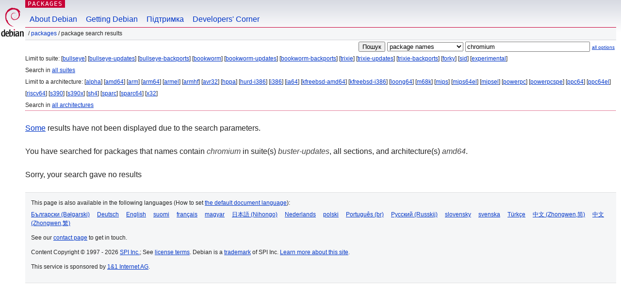

--- FILE ---
content_type: text/html; charset=UTF-8
request_url: https://packages.debian.org/search?lang=uk&suite=buster-updates&arch=amd64&keywords=chromium
body_size: 2331
content:


<!DOCTYPE html PUBLIC "-//W3C//DTD HTML 4.01//EN" "http://www.w3.org/TR/html4/strict.dtd">
<html lang="uk">
<head>
<title>Debian -- Package Search Results -- chromium</title>
<link rev="made" href="mailto:webmaster@debian.org">
<meta http-equiv="Content-Type" content="text/html; charset=UTF-8">
<meta name="Author" content="Debian Webmaster, webmaster@debian.org">
<meta name="Description" content="">
<meta name="Keywords" content="Debian,  ">


<link href="/debpkg.css" rel="stylesheet" type="text/css" media="all">

<script src="/packages.js" type="text/javascript"></script>
</head>
<body>
<div id="header">
   <div id="upperheader">

   <div id="logo">
  <!-- very Debian specific use of the logo stuff -->
<a href="https://www.debian.org/"><img src="/Pics/openlogo-50.png" alt="Debian" with="50" height="61"></a>
</div> <!-- end logo -->
<p class="hidecss"><a href="#inner">skip the navigation</a></p>
<p class="section"><a href="/">Packages</a></p>
</div> <!-- end upperheader -->
<!-- navbar -->
<div id="navbar">
<ul>
   <li><a href="https://www.debian.org/intro/about">About Debian</a></li>
   <li><a href="https://www.debian.org/distrib/">Getting Debian</a></li>
   <li><a href="https://www.debian.org/support">Підтримка</a></li>
   <li><a href="https://www.debian.org/devel/">Developers'&nbsp;Corner</a></li>
</ul>
</div> <!-- end navbar -->

<div id="pnavbar">
 &nbsp;&#x2F; <a href="/" title="Debian Packages Homepage">Packages</a>

 &#x2F; Package Search Results 

</div> <!-- end navbar -->

</div> <!-- end header -->
<div id="content">


<form method="GET" action="/search">
<div id="hpacketsearch">


<input type="hidden" name="suite" value="buster-updates">
<input type="hidden" name="section" value="all">
<input type="hidden" name="arch" value="amd64">
<input type="hidden" name="lang" value="uk">
<input type="submit" value="Пошук">
<select size="1" name="searchon">
<option value="names" selected="selected">
package names</option>
<option value="all" >descriptions</option>
<option value="sourcenames" >source package names</option>
<option value="contents" >package contents</option>
</select>
<input type="text" size="30" name="keywords" value="chromium" id="kw">
<span style="font-size: 60%"><a href="/">all options</a></span>
</div> <!-- end hpacketsearch -->
</form>


<div id="psearchsug">

	


<p>Limit to suite:

	
	[<a href="/search?lang=uk&amp;suite=bullseye&amp;arch=amd64&amp;keywords=chromium">bullseye</a>]
	

	
	[<a href="/search?lang=uk&amp;suite=bullseye-updates&amp;arch=amd64&amp;keywords=chromium">bullseye-updates</a>]
	

	
	[<a href="/search?lang=uk&amp;suite=bullseye-backports&amp;arch=amd64&amp;keywords=chromium">bullseye-backports</a>]
	

	
	[<a href="/search?lang=uk&amp;suite=bookworm&amp;arch=amd64&amp;keywords=chromium">bookworm</a>]
	

	
	[<a href="/search?lang=uk&amp;suite=bookworm-updates&amp;arch=amd64&amp;keywords=chromium">bookworm-updates</a>]
	

	
	[<a href="/search?lang=uk&amp;suite=bookworm-backports&amp;arch=amd64&amp;keywords=chromium">bookworm-backports</a>]
	

	
	[<a href="/search?lang=uk&amp;suite=trixie&amp;arch=amd64&amp;keywords=chromium">trixie</a>]
	

	
	[<a href="/search?lang=uk&amp;suite=trixie-updates&amp;arch=amd64&amp;keywords=chromium">trixie-updates</a>]
	

	
	[<a href="/search?lang=uk&amp;suite=trixie-backports&amp;arch=amd64&amp;keywords=chromium">trixie-backports</a>]
	

	
	[<a href="/search?lang=uk&amp;suite=forky&amp;arch=amd64&amp;keywords=chromium">forky</a>]
	

	
	[<a href="/search?lang=uk&amp;suite=sid&amp;arch=amd64&amp;keywords=chromium">sid</a>]
	

	
	[<a href="/search?lang=uk&amp;suite=experimental&amp;arch=amd64&amp;keywords=chromium">experimental</a>]
	


<p>Search in <a href="/search?lang=uk&amp;suite=all&amp;arch=amd64&amp;keywords=chromium">all suites</a>


<p>Limit to a architecture:

   
   [<a href="/search?lang=uk&amp;suite=buster-updates&amp;arch=alpha&amp;keywords=chromium">alpha</a>]
   

   
   [<a href="/search?lang=uk&amp;suite=buster-updates&amp;arch=amd64&amp;keywords=chromium">amd64</a>]
   

   
   [<a href="/search?lang=uk&amp;suite=buster-updates&amp;arch=arm&amp;keywords=chromium">arm</a>]
   

   
   [<a href="/search?lang=uk&amp;suite=buster-updates&amp;arch=arm64&amp;keywords=chromium">arm64</a>]
   

   
   [<a href="/search?lang=uk&amp;suite=buster-updates&amp;arch=armel&amp;keywords=chromium">armel</a>]
   

   
   [<a href="/search?lang=uk&amp;suite=buster-updates&amp;arch=armhf&amp;keywords=chromium">armhf</a>]
   

   
   [<a href="/search?lang=uk&amp;suite=buster-updates&amp;arch=avr32&amp;keywords=chromium">avr32</a>]
   

   
   [<a href="/search?lang=uk&amp;suite=buster-updates&amp;arch=hppa&amp;keywords=chromium">hppa</a>]
   

   
   [<a href="/search?lang=uk&amp;suite=buster-updates&amp;arch=hurd-i386&amp;keywords=chromium">hurd-i386</a>]
   

   
   [<a href="/search?lang=uk&amp;suite=buster-updates&amp;arch=i386&amp;keywords=chromium">i386</a>]
   

   
   [<a href="/search?lang=uk&amp;suite=buster-updates&amp;arch=ia64&amp;keywords=chromium">ia64</a>]
   

   
   [<a href="/search?lang=uk&amp;suite=buster-updates&amp;arch=kfreebsd-amd64&amp;keywords=chromium">kfreebsd-amd64</a>]
   

   
   [<a href="/search?lang=uk&amp;suite=buster-updates&amp;arch=kfreebsd-i386&amp;keywords=chromium">kfreebsd-i386</a>]
   

   
   [<a href="/search?lang=uk&amp;suite=buster-updates&amp;arch=loong64&amp;keywords=chromium">loong64</a>]
   

   
   [<a href="/search?lang=uk&amp;suite=buster-updates&amp;arch=m68k&amp;keywords=chromium">m68k</a>]
   

   
   [<a href="/search?lang=uk&amp;suite=buster-updates&amp;arch=mips&amp;keywords=chromium">mips</a>]
   

   
   [<a href="/search?lang=uk&amp;suite=buster-updates&amp;arch=mips64el&amp;keywords=chromium">mips64el</a>]
   

   
   [<a href="/search?lang=uk&amp;suite=buster-updates&amp;arch=mipsel&amp;keywords=chromium">mipsel</a>]
   

   
   [<a href="/search?lang=uk&amp;suite=buster-updates&amp;arch=powerpc&amp;keywords=chromium">powerpc</a>]
   

   
   [<a href="/search?lang=uk&amp;suite=buster-updates&amp;arch=powerpcspe&amp;keywords=chromium">powerpcspe</a>]
   

   
   [<a href="/search?lang=uk&amp;suite=buster-updates&amp;arch=ppc64&amp;keywords=chromium">ppc64</a>]
   

   
   [<a href="/search?lang=uk&amp;suite=buster-updates&amp;arch=ppc64el&amp;keywords=chromium">ppc64el</a>]
   

   
   [<a href="/search?lang=uk&amp;suite=buster-updates&amp;arch=riscv64&amp;keywords=chromium">riscv64</a>]
   

   
   [<a href="/search?lang=uk&amp;suite=buster-updates&amp;arch=s390&amp;keywords=chromium">s390</a>]
   

   
   [<a href="/search?lang=uk&amp;suite=buster-updates&amp;arch=s390x&amp;keywords=chromium">s390x</a>]
   

   
   [<a href="/search?lang=uk&amp;suite=buster-updates&amp;arch=sh4&amp;keywords=chromium">sh4</a>]
   

   
   [<a href="/search?lang=uk&amp;suite=buster-updates&amp;arch=sparc&amp;keywords=chromium">sparc</a>]
   

   
   [<a href="/search?lang=uk&amp;suite=buster-updates&amp;arch=sparc64&amp;keywords=chromium">sparc64</a>]
   

   
   [<a href="/search?lang=uk&amp;suite=buster-updates&amp;arch=x32&amp;keywords=chromium">x32</a>]
   


<p>Search in <a href="/search?lang=uk&amp;suite=buster-updates&amp;arch=any&amp;keywords=chromium">all architectures</a>


</div>


<p><a href="/search?keywords=chromium">Some</a> results have not been displayed due to the search parameters.</p>

<!-- messages.tmpl -->
<div id="psearchres">


<p>You have searched for packages that names contain <em>chromium</em> in suite(s) <em>buster-updates</em>, all sections, and architecture(s) <em>amd64</em>.






<p id="psearchnoresult">Sorry, your search gave no results</p>






</div>
</div> <!-- end inner -->

<div id="footer">


<hr class="hidecss">
<!--UdmComment-->
<div id="pageLang">
<div id="langSelector">
<p>This page is also available in the following languages (How to set <a href="https://www.debian.org/intro/cn">the default document language</a>):</p>
<div id="langContainer">

<a href="/search?lang=bg&amp;suite=buster-updates&amp;arch=amd64&amp;keywords=chromium" title="Болгарська" hreflang="bg" lang="bg" rel="alternate">&#1041;&#1098;&#1083;&#1075;&#1072;&#1088;&#1089;&#1082;&#1080; (B&#601;lgarski)</a>

<a href="/search?lang=de&amp;suite=buster-updates&amp;arch=amd64&amp;keywords=chromium" title="Німецька" hreflang="de" lang="de" rel="alternate">Deutsch</a>

<a href="/search?lang=en&amp;suite=buster-updates&amp;arch=amd64&amp;keywords=chromium" title="Англійська" hreflang="en" lang="en" rel="alternate">English</a>

<a href="/search?lang=fi&amp;suite=buster-updates&amp;arch=amd64&amp;keywords=chromium" title="Фінська" hreflang="fi" lang="fi" rel="alternate">suomi</a>

<a href="/search?lang=fr&amp;suite=buster-updates&amp;arch=amd64&amp;keywords=chromium" title="Французька" hreflang="fr" lang="fr" rel="alternate">fran&ccedil;ais</a>

<a href="/search?lang=hu&amp;suite=buster-updates&amp;arch=amd64&amp;keywords=chromium" title="Угорська" hreflang="hu" lang="hu" rel="alternate">magyar</a>

<a href="/search?lang=ja&amp;suite=buster-updates&amp;arch=amd64&amp;keywords=chromium" title="Японська" hreflang="ja" lang="ja" rel="alternate">&#26085;&#26412;&#35486; (Nihongo)</a>

<a href="/search?lang=nl&amp;suite=buster-updates&amp;arch=amd64&amp;keywords=chromium" title="Голландська" hreflang="nl" lang="nl" rel="alternate">Nederlands</a>

<a href="/search?lang=pl&amp;suite=buster-updates&amp;arch=amd64&amp;keywords=chromium" title="Польська" hreflang="pl" lang="pl" rel="alternate">polski</a>

<a href="/search?lang=pt-br&amp;suite=buster-updates&amp;arch=amd64&amp;keywords=chromium" title="Португальська (Бразилія)" hreflang="pt-br" lang="pt-br" rel="alternate">Portugu&ecirc;s (br)</a>

<a href="/search?lang=ru&amp;suite=buster-updates&amp;arch=amd64&amp;keywords=chromium" title="Російська" hreflang="ru" lang="ru" rel="alternate">&#1056;&#1091;&#1089;&#1089;&#1082;&#1080;&#1081; (Russkij)</a>

<a href="/search?lang=sk&amp;suite=buster-updates&amp;arch=amd64&amp;keywords=chromium" title="Словацька" hreflang="sk" lang="sk" rel="alternate">slovensky</a>

<a href="/search?lang=sv&amp;suite=buster-updates&amp;arch=amd64&amp;keywords=chromium" title="Шведська" hreflang="sv" lang="sv" rel="alternate">svenska</a>

<a href="/search?lang=tr&amp;suite=buster-updates&amp;arch=amd64&amp;keywords=chromium" title="Турецька" hreflang="tr" lang="tr" rel="alternate">T&uuml;rk&ccedil;e</a>

<a href="/search?lang=zh-cn&amp;suite=buster-updates&amp;arch=amd64&amp;keywords=chromium" title="Chinese (China)" hreflang="zh-cn" lang="zh-cn" rel="alternate">&#20013;&#25991; (Zhongwen,&#31616;)</a>

<a href="/search?lang=zh-tw&amp;suite=buster-updates&amp;arch=amd64&amp;keywords=chromium" title="Chinese (Taiwan)" hreflang="zh-tw" lang="zh-tw" rel="alternate">&#20013;&#25991; (Zhongwen,&#32321;)</a>

</div>
</div>
</div>
<!--/UdmComment-->


<hr class="hidecss">
<div id="fineprint" class="bordertop">
<div id="impressum">

<p>See our <a href="https://www.debian.org/contact">contact page</a> to get in touch.</p>


<p>
Content Copyright &copy; 1997 - 2026 <a href="https://www.spi-inc.org/">SPI Inc.</a>; See <a href="https://www.debian.org/license">license terms</a>. Debian is a <a href="https://www.debian.org/trademark">trademark</a> of SPI Inc.
 <a href="/about/">Learn more about this site</a>.</p>

</div> <!-- end impressum -->

<div id="sponsorfooter"><p>
This service is sponsored by <a href="http://1und1.de/">1&1 Internet AG</a>.</p></div>

</div> <!-- end fineprint -->
</div> <!-- end footer -->
</body>
</html>
